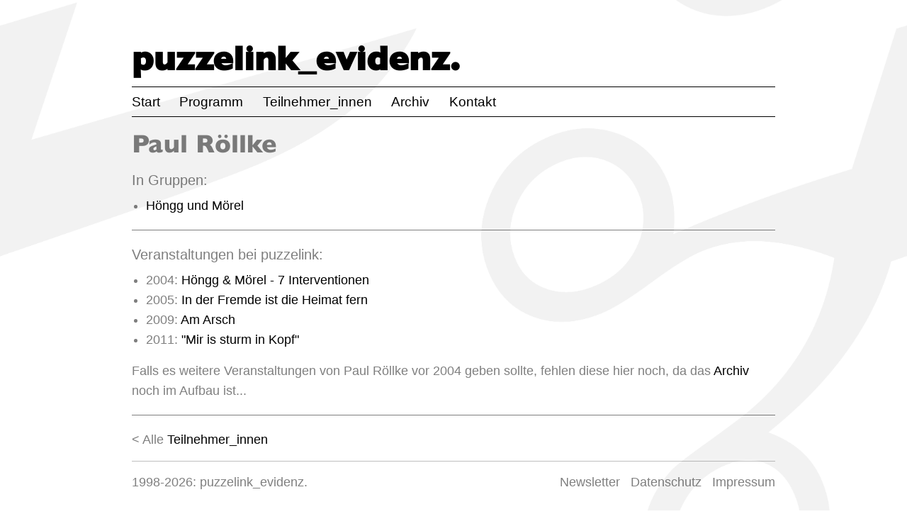

--- FILE ---
content_type: text/html; charset=UTF-8
request_url: https://www.puzzelink-evidenz.de/teilnehmer/paul-roellke
body_size: 1204
content:
<!DOCTYPE html>
<html class="no-js" lang="de">
<head>

  <meta charset="utf-8">
  <meta http-equiv="x-ua-compatible" content="ie=edge">
  <meta name="viewport" content="width=device-width,initial-scale=1.0">
    
  <title>puzzelink_evidenz. | Paul Röllke</title>

  <link href="https://www.puzzelink-evidenz.de/assets/static/static.min.f1d9a193fc0cf4ef8561bb86b07e3d67.css" rel="stylesheet">
    
  
	<script>
	  	var _paq = window._paq || [];
                    _paq.push(['disableCookies']);
                		_paq.push(['trackPageView']);
	  	_paq.push(['enableLinkTracking']);
	    (function() {
	    	var u='https://stats.tan3.de/';
	    	_paq.push(['setTrackerUrl', u+'matomo.php']);
	    	_paq.push(['setSiteId', 16]);
	    	var d=document, g=d.createElement('script'), s=d.getElementsByTagName('script')[0];
	    	g.type='text/javascript'; g.async=true; g.defer=true; g.src=u+'matomo.js'; s.parentNode.insertBefore(g,s);
	  	})();
	</script>


</head>


<body class="template-participant">
  <div class="grid-container grid-container--body">
    <div class="grid-x">
      <div class="cell">
                  
<header class="header">
            <a href="https://www.puzzelink-evidenz.de" title="Zur Startseite">
        <span class="header__title">puzzelink_evidenz.</span>              </a>
      </header>
          <nav class="main-menu">
    <ul class="menu">
          <li>
        <a href="https://www.puzzelink-evidenz.de">
          Start        </a>
      </li>
          <li>
        <a href="https://www.puzzelink-evidenz.de/programm">
          Programm        </a>
      </li>
          <li>
        <a href="https://www.puzzelink-evidenz.de/teilnehmer">
          Teilnehmer_innen        </a>
      </li>
          <li>
        <a href="https://www.puzzelink-evidenz.de/archiv">
          Archiv        </a>
      </li>
          <li>
        <a href="https://www.puzzelink-evidenz.de/kontakt">
          Kontakt        </a>
      </li>
      </ul>
</nav>
        
        <main class="main">

<h1 class="main__heading">  Paul R&ouml;llke</h1>



  <h3>In Gruppen:</h3>
  <ul>
          <li><a href="https://www.puzzelink-evidenz.de/teilnehmer/hoengg-und-moerel">H&ouml;ngg und M&ouml;rel</a></li>
      </ul>
  <hr>

  <h3>Veranstaltungen bei puzzelink:</h3>
  <ul>
                  <li>
          2004: <a href="https://www.puzzelink-evidenz.de/programm/2004/hoengg-moerel-7-interventionen">H&ouml;ngg &amp; M&ouml;rel - 7 Interventionen</a>        </li>
                        <li>
          2005: <a href="https://www.puzzelink-evidenz.de/programm/2005/in-der-fremde-ist-die-heimat-fern">In der Fremde ist die Heimat fern</a>        </li>
                        <li>
          2009: <a href="https://www.puzzelink-evidenz.de/programm/2009/am-arsch">Am Arsch</a>        </li>
                        <li>
          2011: <a href="https://www.puzzelink-evidenz.de/programm/2011/mir-is-sturm-in-kopf">&quot;Mir is sturm in Kopf&quot;</a>        </li>
            </ul>

  <p>
    Falls es weitere Veranstaltungen von
          Paul Röllke        vor 2004 geben sollte, fehlen diese hier noch, da das <a href="https://www.puzzelink-evidenz.de/archiv">Archiv</a> noch im Aufbau ist...
  </p>

  <hr>


<p>
   < Alle <a href="https://www.puzzelink-evidenz.de/teilnehmer">Teilnehmer_innen</a></p>

                      </main>
        </div>
        <div class="cell">
          <footer class="footer">
  <div class="grid-x">
    <div class="cell medium-6">
      1998-2026: puzzelink_evidenz.
    </div>
    <div class="cell medium-6 meta-menu">
                        <a href="https://www.puzzelink-evidenz.de/newsletter">Newsletter</a>
          &nbsp;
                <a href="https://www.puzzelink-evidenz.de/datenschutz">Datenschutz</a>
        &nbsp;
                    <a href="https://www.puzzelink-evidenz.de/impressum">Impressum</a>
          </div>
  </div>
</footer>
        </div>
      </div>
    </div>
          <img alt="pageview counter pixel" loading="lazy" src="https://www.puzzelink-evidenz.de/teilnehmer/paul-roellke/counter-pixel" style="position: absolute; top: 100vh; left: 0; pointer-events: none; height: 1px; width: 1px; opacity: 0;">        <script src="https://www.puzzelink-evidenz.de/assets/static/static.min.44943226d7a8ef1e5c33b826d8639a8e.js"></script>        </body>
</html>
